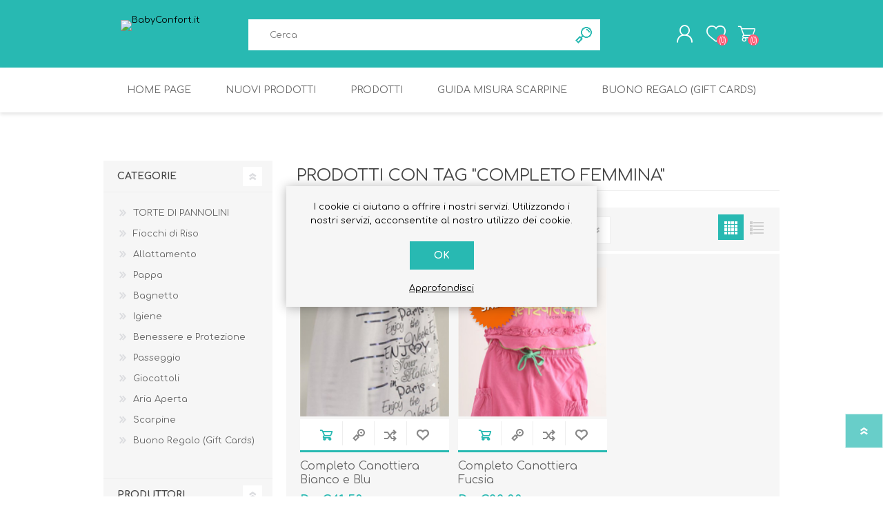

--- FILE ---
content_type: text/html; charset=utf-8
request_url: https://www.babyconfort.it/completo-femmina
body_size: 12674
content:
<!DOCTYPE html><html lang=it class=html-product-tag-page><head><title>BabyConfort - vendita prodotti Chicco e Nero Giardini. Prodotti con tag &quot;completo femmina&quot;</title><meta charset=UTF-8><meta name=description content="Vendita online di prodotti Chicco per la prima infanzia, Torte di Pannolini personalizzabili, scarpine Chicco e Nero Giardini, direttamente a casa tua"><meta name=keywords content="chicco,nero giardini,nero giardini junior,idee regalo,nascita,pappa,biberon,giocattoli chicco,passeggini,seggiolini,seggiolini auto,torte di pannolini"><meta name=generator content=nopCommerce><meta name=viewport content="width=device-width, initial-scale=1"><link href=/Themes/Prisma/Content/css/styles.css rel=stylesheet><link href=/Themes/Prisma/Content/css/mobile.css rel=stylesheet><link href=/Themes/Prisma/Content/css/480.css rel=stylesheet><link href=/Themes/Prisma/Content/css/768.css rel=stylesheet><link href=/Themes/Prisma/Content/css/1024.css rel=stylesheet><link href=/Themes/Prisma/Content/css/1280.css rel=stylesheet><link href=/Plugins/SevenSpikes.Core/Styles/perfect-scrollbar.min.css rel=stylesheet><link href=/Plugins/SevenSpikes.Nop.Plugins.InstantSearch/Themes/Prisma/Content/InstantSearch.css rel=stylesheet><link href=/Plugins/SevenSpikes.Nop.Plugins.MegaMenu/Themes/Prisma/Content/MegaMenu.css rel=stylesheet><link href=/Plugins/SevenSpikes.Nop.Plugins.AjaxCart/Themes/Prisma/Content/ajaxCart.css rel=stylesheet><link href=/Plugins/SevenSpikes.Nop.Plugins.ProductRibbons/Styles/Ribbons.common.css rel=stylesheet><link href=/Plugins/SevenSpikes.Nop.Plugins.ProductRibbons/Themes/Prisma/Content/Ribbons.css rel=stylesheet><link href=/Plugins/SevenSpikes.Nop.Plugins.QuickView/Themes/Prisma/Content/QuickView.css rel=stylesheet><link href=/lib/fineuploader/fine-uploader.min.css rel=stylesheet><link href="/Themes/Prisma/Content/css/theme.custom-1.css?v=42" rel=stylesheet><link href="https://fonts.googleapis.com/css?family=Comfortaa:400,700|Fira+Sans:400,700|Open+Sans:400,700|Playfair+Display:400,700&amp;subset=cyrillic,cyrillic-ext,greek,greek-ext,latin-ext&amp;display=swap" rel=stylesheet><body class="products-by-tag-page-body font-comfortaa item-type-1"><div class=ajax-loading-block-window style=display:none></div><div id=dialog-notifications-success title=Notifica style=display:none></div><div id=dialog-notifications-error title=Errore style=display:none></div><div id=dialog-notifications-warning title=Avviso style=display:none></div><div id=bar-notification class=bar-notification-container data-close=Chiudi></div><!--[if lte IE 7]><div style=clear:both;height:59px;text-align:center;position:relative><a href=http://www.microsoft.com/windows/internet-explorer/default.aspx target=_blank> <img src=/Themes/Prisma/Content/img/ie_warning.jpg height=42 width=820 alt="You are using an outdated browser. For a faster, safer browsing experience, upgrade for free today."> </a></div><![endif]--><div class=master-wrapper-page><div class=master-header-wrapper-parent><div class=master-header-wrapper><div class=header-wrapper><div class=header><div class=header-logo><a href="/" class=logo> <img alt=BabyConfort.it src=https://babyconfort.it.173-248-172-98.serv18.temphostspace.com/images/thumbs/0004762_logo_macchia_home350.png></a></div><div class=header-links-wrapper><div class=header-selectors-wrapper></div><div class=header-links><ul><li><a href="/register?returnUrl=%2Fcompleto-femmina" class=ico-register>Registrati</a><li><a href="/login?returnUrl=%2Fcompleto-femmina" class=ico-login>Accesso</a><li><a href=/wishlist class=ico-wishlist> <span class=wishlist-label>Lista dei desideri</span> <span class=wishlist-qty>(0)</span> </a><li id=topcartlink><a href=/cart class=ico-cart> <span class=cart-label>Carrello</span> <span class=cart-qty>(0)</span> </a></ul></div><div id=flyout-cart class=flyout-cart data-removeitemfromcarturl=/PrismaTheme/RemoveItemFromCart data-flyoutcarturl=/PrismaTheme/FlyoutShoppingCart><span class=cart-qty>(0)</span><div class=mini-shopping-cart><div class=count>Non ci sono articoli nel tuo carrello</div></div></div></div><div class="search-box store-search-box"><form method=get id=small-search-box-form action=/search><input type=text class=search-box-text id=small-searchterms autocomplete=off name=q placeholder=Cerca aria-label=Cerca> <input type=hidden class=instantSearchResourceElement data-highlightfirstfoundelement=true data-minkeywordlength=3 data-defaultproductsortoption=0 data-instantsearchurl=/instantSearchFor data-searchpageurl=/search data-searchinproductdescriptions=true data-numberofvisibleproducts=5> <input type=submit class="button-1 search-box-button" value=Cerca></form></div></div><div class=responsive-nav-wrapper-parent><div class=responsive-nav-wrapper><div class=menu-title><span>Menu</span></div><div class=search-wrap><span>Cerca</span></div><div class=personal-button id=header-links-opener><span>Personal menu</span></div><div class=wishlist-button><a href=/wishlist class=ico-wishlist> <span class=wishlist-label>Lista dei desideri</span> <span class=wishlist-qty>(0)</span> </a></div><div class=shopping-cart-link><a href=/cart>Carrello</a> <span class=cart-qty>(0)</span></div></div></div></div></div><div class=overlayOffCanvas></div><div class=header-menu><div class=navigation-wrapper><div class=close-menu><span>Close</span></div></div><ul class=mega-menu data-isrtlenabled=false data-enableclickfordropdown=false><li><a href="/" title="Home Page"><span> Home Page</span></a><li><a href=/newproducts title="Nuovi Prodotti"><span> Nuovi Prodotti</span></a><li class="has-sublist with-dropdown-in-grid"><span class="with-subcategories single-item-categories labelfornextplusbutton">Prodotti</span><div class="dropdown categories fullWidth boxes-6"><div class=row-wrapper><div class=row><div class=box><div class=picture-title-wrap><div class=title><a href=/torte-di-pannolini title="TORTE DI PANNOLINI"><span>TORTE DI PANNOLINI</span></a></div><div class=picture><a href=/torte-di-pannolini title="Visualizza i prodotti della categoria TORTE DI PANNOLINI"> <img class=lazy alt="Immagine per la categoria TORTE DI PANNOLINI" src="[data-uri]" data-original=https://www.babyconfort.it/images/thumbs/0004024_torte-di-pannolini_290.jpeg> </a></div></div></div><div class=box><div class=picture-title-wrap><div class=title><a href=/fiocchi-di-riso title="Fiocchi di Riso"><span>Fiocchi di Riso</span></a></div><div class=picture><a href=/fiocchi-di-riso title="Visualizza i prodotti della categoria Fiocchi di Riso"> <img class=lazy alt="Immagine per la categoria Fiocchi di Riso" src="[data-uri]" data-original=https://www.babyconfort.it/images/thumbs/0004025_fiocchi-di-riso_290.jpeg> </a></div></div></div><div class=box><div class=picture-title-wrap><div class=title><a href=/allattamento-pappa title=Allattamento><span>Allattamento</span></a></div><div class=picture><a href=/allattamento-pappa title="Visualizza i prodotti della categoria Allattamento"> <img class=lazy alt="Immagine per la categoria Allattamento" src="[data-uri]" data-original=https://www.babyconfort.it/images/thumbs/0004026_allattamento_290.jpeg> </a></div></div><ul class=subcategories><li class=subcategory-item><a href=/biberon-tettarelle-sterilizzatori title="Biberon, Tettarelle, Sterilizzatori"><span>Biberon, Tettarelle, Sterilizzatori</span></a><li class=subcategory-item><a href=/tiralatte-scaldabiberon title="Tiralatte, Scaldabiberon"><span>Tiralatte, Scaldabiberon</span></a><li class=subcategory-item><a href=/succhietti-e-accessori title="Succhietti e Accessori"><span>Succhietti e Accessori</span></a><li class=subcategory-item><a href=/accessori-allattamento title=Accessori><span>Accessori</span></a></ul></div><div class=box><div class=picture-title-wrap><div class=title><a href=/pappa-2 title=Pappa><span>Pappa</span></a></div><div class=picture><a href=/pappa-2 title="Visualizza i prodotti della categoria Pappa"> <img class=lazy alt="Immagine per la categoria Pappa" src="[data-uri]" data-original=https://www.babyconfort.it/images/thumbs/0004031_pappa_290.jpeg> </a></div></div><ul class=subcategories><li class=subcategory-item><a href=/piatti-posate-bavaglini title="Piatti, Posate, Bavaglini"><span>Piatti, Posate, Bavaglini</span></a><li class=subcategory-item><a href=/tazze-thermos-contenitori title="Tazze, Thermos, Contenitori"><span>Tazze, Thermos, Contenitori</span></a><li class=subcategory-item><a href=/seggioloni-rialzi-sedia title="Seggioloni, Rialzi Sedia"><span>Seggioloni, Rialzi Sedia</span></a></ul></div><div class=box><div class=picture-title-wrap><div class=title><a href=/bagnetto title=Bagnetto><span>Bagnetto</span></a></div><div class=picture><a href=/bagnetto title="Visualizza i prodotti della categoria Bagnetto"> <img class=lazy alt="Immagine per la categoria Bagnetto" src="[data-uri]" data-original=https://www.babyconfort.it/images/thumbs/0003301_bagnetto_290.png> </a></div></div><ul class=subcategories><li class=subcategory-item><a href=/cura-del-corpo title="Cura del Corpo"><span>Cura del Corpo</span></a><li class=subcategory-item><a href=/accessori-4 title=Accessori><span>Accessori</span></a></ul></div><div class=box><div class=picture-title-wrap><div class=title><a href=/igiene-2 title=Igiene><span>Igiene</span></a></div><div class=picture><a href=/igiene-2 title="Visualizza i prodotti della categoria Igiene"> <img class=lazy alt="Immagine per la categoria Igiene" src="[data-uri]" data-original=https://www.babyconfort.it/images/thumbs/0004043_igiene_290.jpeg> </a></div></div><ul class=subcategories><li class=subcategory-item><a href=/igiene-del-bambino title="Igiene del Bambino"><span>Igiene del Bambino</span></a><li class=subcategory-item><a href=/cambio-del-pannolino title="Cambio del Pannolino"><span>Cambio del Pannolino</span></a><li class=subcategory-item><a href=/igiene-orale title="Igiene Orale"><span>Igiene Orale</span></a></ul></div></div><div class=row><div class=box><div class=picture-title-wrap><div class=title><a href=/benessere-e-protezione title="Benessere e Protezione"><span>Benessere e Protezione</span></a></div><div class=picture><a href=/benessere-e-protezione title="Visualizza i prodotti della categoria Benessere e Protezione"> <img class=lazy alt="Immagine per la categoria Benessere e Protezione" src="[data-uri]" data-original=https://www.babyconfort.it/images/thumbs/0004036_benessere-e-protezione_290.jpeg> </a></div></div><ul class=subcategories><li class=subcategory-item><a href=/aerosol-umidificatori-babymonitor title="Aerosol, Umidificatori, Babymonitor"><span>Aerosol, Umidificatori, Babymonitor</span></a><li class=subcategory-item><a href=/sicurezza-in-casa-e-fuori title="Sicurezza in Casa e Fuori"><span>Sicurezza in Casa e Fuori</span></a></ul></div><div class=box><div class=picture-title-wrap><div class=title><a href=/passeggio title=Passeggio><span>Passeggio</span></a></div><div class=picture><a href=/passeggio title="Visualizza i prodotti della categoria Passeggio"> <img class=lazy alt="Immagine per la categoria Passeggio" src="[data-uri]" data-original=https://www.babyconfort.it/images/thumbs/0004039_passeggio_290.jpeg> </a></div></div><ul class=subcategories><li class=subcategory-item><a href=/borse-e-zaini title="Borse e Zaini"><span>Borse e Zaini</span></a><li class=subcategory-item><a href=/passeggini-seggiolini-lettini title="Passeggini, Seggiolini, Lettini"><span>Passeggini, Seggiolini, Lettini</span></a><li class=subcategory-item><a href=/accessori title=Accessori><span>Accessori</span></a></ul></div><div class=box><div class=picture-title-wrap><div class=title><a href=/giocattoli title=Giocattoli><span>Giocattoli</span></a></div><div class=picture><a href=/giocattoli title="Visualizza i prodotti della categoria Giocattoli"> <img class=lazy alt="Immagine per la categoria Giocattoli" src="[data-uri]" data-original=https://www.babyconfort.it/images/thumbs/0004044_giocattoli_290.jpeg> </a></div></div></div><div class=box><div class=picture-title-wrap><div class=title><a href=/aria-aperta title="Aria Aperta"><span>Aria Aperta</span></a></div><div class=picture><a href=/aria-aperta title="Visualizza i prodotti della categoria Aria Aperta"> <img class=lazy alt="Immagine per la categoria Aria Aperta" src="[data-uri]" data-original=https://www.babyconfort.it/images/thumbs/0003297_aria-aperta_290.jpeg> </a></div></div><ul class=subcategories><li class=subcategory-item><a href=/occhiali-da-sole title="Occhiali da sole"><span>Occhiali da sole</span></a><li class=subcategory-item><a href=/costumi-da-bagno title="Costumi da Bagno"><span>Costumi da Bagno</span></a><li class=subcategory-item><a href=/creme-solari title="Creme Solari"><span>Creme Solari</span></a><li class=subcategory-item><a href=/antizanzare title=Antizanzare><span>Antizanzare</span></a></ul></div><div class=box><div class=picture-title-wrap><div class=title><a href=/scarpine title=Scarpine><span>Scarpine</span></a></div><div class=picture><a href=/scarpine title="Visualizza i prodotti della categoria Scarpine"> <img class=lazy alt="Immagine per la categoria Scarpine" src="[data-uri]" data-original=https://www.babyconfort.it/images/thumbs/0004046_scarpine_290.jpeg> </a></div></div><ul class=subcategories><li class=subcategory-item><a href=/primavera-estate-2 title="Primavera - Estate"><span>Primavera - Estate</span></a><li class=subcategory-item><a href=/autunno-inverno-2 title="Autunno - Inverno"><span>Autunno - Inverno</span></a></ul></div><div class=empty-box></div></div></div></div><li><a href=http://www.babyconfort.it/guidamisure title="Guida Misura Scarpine"><span> Guida Misura Scarpine</span></a><li><a href=/buono-regalo-gift-cards title="Buono Regalo (Gift Cards)"><span> Buono Regalo (Gift Cards)</span></a></ul><div class=menu-title><span>Menu</span></div><ul class=mega-menu-responsive><li><a href="/" title="Home Page"><span> Home Page</span></a><li><a href=/newproducts title="Nuovi Prodotti"><span> Nuovi Prodotti</span></a><li class=has-sublist><span class="with-subcategories single-item-categories labelfornextplusbutton">Prodotti</span><div class=plus-button></div><div class=sublist-wrap><div class=navigation-wrapper><div class=close-menu><span>Close</span></div><div class=back-button><span>Back</span></div></div><ul class=sublist><li><a class=lastLevelCategory href=/torte-di-pannolini title="TORTE DI PANNOLINI"><span>TORTE DI PANNOLINI</span></a><li><a class=lastLevelCategory href=/fiocchi-di-riso title="Fiocchi di Riso"><span>Fiocchi di Riso</span></a><li class=has-sublist><a href=/allattamento-pappa title=Allattamento class=with-subcategories><span>Allattamento</span></a><div class=plus-button></div><div class=sublist-wrap><div class=navigation-wrapper><div class=close-menu><span>Close</span></div><div class=back-button><span>Back</span></div></div><ul class=sublist><li><a class=lastLevelCategory href=/biberon-tettarelle-sterilizzatori title="Biberon, Tettarelle, Sterilizzatori"><span>Biberon, Tettarelle, Sterilizzatori</span></a><li><a class=lastLevelCategory href=/tiralatte-scaldabiberon title="Tiralatte, Scaldabiberon"><span>Tiralatte, Scaldabiberon</span></a><li><a class=lastLevelCategory href=/succhietti-e-accessori title="Succhietti e Accessori"><span>Succhietti e Accessori</span></a><li><a class=lastLevelCategory href=/accessori-allattamento title=Accessori><span>Accessori</span></a></ul></div><li class=has-sublist><a href=/pappa-2 title=Pappa class=with-subcategories><span>Pappa</span></a><div class=plus-button></div><div class=sublist-wrap><div class=navigation-wrapper><div class=close-menu><span>Close</span></div><div class=back-button><span>Back</span></div></div><ul class=sublist><li><a class=lastLevelCategory href=/piatti-posate-bavaglini title="Piatti, Posate, Bavaglini"><span>Piatti, Posate, Bavaglini</span></a><li><a class=lastLevelCategory href=/tazze-thermos-contenitori title="Tazze, Thermos, Contenitori"><span>Tazze, Thermos, Contenitori</span></a><li><a class=lastLevelCategory href=/seggioloni-rialzi-sedia title="Seggioloni, Rialzi Sedia"><span>Seggioloni, Rialzi Sedia</span></a></ul></div><li class=has-sublist><a href=/bagnetto title=Bagnetto class=with-subcategories><span>Bagnetto</span></a><div class=plus-button></div><div class=sublist-wrap><div class=navigation-wrapper><div class=close-menu><span>Close</span></div><div class=back-button><span>Back</span></div></div><ul class=sublist><li><a class=lastLevelCategory href=/cura-del-corpo title="Cura del Corpo"><span>Cura del Corpo</span></a><li><a class=lastLevelCategory href=/accessori-4 title=Accessori><span>Accessori</span></a></ul></div><li class=has-sublist><a href=/igiene-2 title=Igiene class=with-subcategories><span>Igiene</span></a><div class=plus-button></div><div class=sublist-wrap><div class=navigation-wrapper><div class=close-menu><span>Close</span></div><div class=back-button><span>Back</span></div></div><ul class=sublist><li><a class=lastLevelCategory href=/igiene-del-bambino title="Igiene del Bambino"><span>Igiene del Bambino</span></a><li><a class=lastLevelCategory href=/cambio-del-pannolino title="Cambio del Pannolino"><span>Cambio del Pannolino</span></a><li><a class=lastLevelCategory href=/igiene-orale title="Igiene Orale"><span>Igiene Orale</span></a></ul></div><li class=has-sublist><a href=/benessere-e-protezione title="Benessere e Protezione" class=with-subcategories><span>Benessere e Protezione</span></a><div class=plus-button></div><div class=sublist-wrap><div class=navigation-wrapper><div class=close-menu><span>Close</span></div><div class=back-button><span>Back</span></div></div><ul class=sublist><li><a class=lastLevelCategory href=/aerosol-umidificatori-babymonitor title="Aerosol, Umidificatori, Babymonitor"><span>Aerosol, Umidificatori, Babymonitor</span></a><li><a class=lastLevelCategory href=/sicurezza-in-casa-e-fuori title="Sicurezza in Casa e Fuori"><span>Sicurezza in Casa e Fuori</span></a></ul></div><li class=has-sublist><a href=/passeggio title=Passeggio class=with-subcategories><span>Passeggio</span></a><div class=plus-button></div><div class=sublist-wrap><div class=navigation-wrapper><div class=close-menu><span>Close</span></div><div class=back-button><span>Back</span></div></div><ul class=sublist><li><a class=lastLevelCategory href=/borse-e-zaini title="Borse e Zaini"><span>Borse e Zaini</span></a><li><a class=lastLevelCategory href=/passeggini-seggiolini-lettini title="Passeggini, Seggiolini, Lettini"><span>Passeggini, Seggiolini, Lettini</span></a><li><a class=lastLevelCategory href=/accessori title=Accessori><span>Accessori</span></a></ul></div><li><a class=lastLevelCategory href=/giocattoli title=Giocattoli><span>Giocattoli</span></a><li class=has-sublist><a href=/aria-aperta title="Aria Aperta" class=with-subcategories><span>Aria Aperta</span></a><div class=plus-button></div><div class=sublist-wrap><div class=navigation-wrapper><div class=close-menu><span>Close</span></div><div class=back-button><span>Back</span></div></div><ul class=sublist><li><a class=lastLevelCategory href=/occhiali-da-sole title="Occhiali da sole"><span>Occhiali da sole</span></a><li><a class=lastLevelCategory href=/costumi-da-bagno title="Costumi da Bagno"><span>Costumi da Bagno</span></a><li><a class=lastLevelCategory href=/creme-solari title="Creme Solari"><span>Creme Solari</span></a><li><a class=lastLevelCategory href=/antizanzare title=Antizanzare><span>Antizanzare</span></a></ul></div><li class=has-sublist><a href=/scarpine title=Scarpine class=with-subcategories><span>Scarpine</span></a><div class=plus-button></div><div class=sublist-wrap><div class=navigation-wrapper><div class=close-menu><span>Close</span></div><div class=back-button><span>Back</span></div></div><ul class=sublist><li class=has-sublist><a href=/primavera-estate-2 title="Primavera - Estate" class=with-subcategories><span>Primavera - Estate</span></a><div class=plus-button></div><div class=sublist-wrap><div class=navigation-wrapper><div class=close-menu><span>Close</span></div><div class=back-button><span>Back</span></div></div><ul class=sublist><li><a class=lastLevelCategory href=/nero-giardini-3 title="NERO GIARDINI"><span>NERO GIARDINI</span></a></ul></div><li class=has-sublist><a href=/autunno-inverno-2 title="Autunno - Inverno" class=with-subcategories><span>Autunno - Inverno</span></a><div class=plus-button></div><div class=sublist-wrap><div class=navigation-wrapper><div class=close-menu><span>Close</span></div><div class=back-button><span>Back</span></div></div><ul class=sublist><li><a class=lastLevelCategory href=/nero-giardini-2 title="NERO GIARDINI"><span>NERO GIARDINI</span></a></ul></div></ul></div></ul></div><li><a href=http://www.babyconfort.it/guidamisure title="Guida Misura Scarpine"><span> Guida Misura Scarpine</span></a><li><a href=/buono-regalo-gift-cards title="Buono Regalo (Gift Cards)"><span> Buono Regalo (Gift Cards)</span></a></ul></div></div><div class=master-wrapper-content><div class=ajaxCartInfo data-getajaxcartbuttonurl=/NopAjaxCart/GetAjaxCartButtonsAjax data-productpageaddtocartbuttonselector=.add-to-cart-button data-productboxaddtocartbuttonselector=.product-box-add-to-cart-button data-productboxproductitemelementselector=.product-item data-usenopnotification=False data-nopnotificationresource="Il prodotto è stato aggiunto al &lt;a href=&#34;/cart&#34;>carrello&lt;/a>" data-enableonproductpage=True data-enableoncatalogpages=True data-minishoppingcartquatityformattingresource=({0}) data-miniwishlistquatityformattingresource=({0}) data-addtowishlistbuttonselector=.add-to-wishlist-button></div><input id=addProductVariantToCartUrl name=addProductVariantToCartUrl type=hidden value=/AddProductFromProductDetailsPageToCartAjax> <input id=addProductToCartUrl name=addProductToCartUrl type=hidden value=/AddProductToCartAjax> <input id=miniShoppingCartUrl name=miniShoppingCartUrl type=hidden value=/MiniShoppingCart> <input id=flyoutShoppingCartUrl name=flyoutShoppingCartUrl type=hidden value=/NopAjaxCartFlyoutShoppingCart> <input id=checkProductAttributesUrl name=checkProductAttributesUrl type=hidden value=/CheckIfProductOrItsAssociatedProductsHasAttributes> <input id=getMiniProductDetailsViewUrl name=getMiniProductDetailsViewUrl type=hidden value=/GetMiniProductDetailsView> <input id=flyoutShoppingCartPanelSelector name=flyoutShoppingCartPanelSelector type=hidden value=#flyout-cart> <input id=shoppingCartMenuLinkSelector name=shoppingCartMenuLinkSelector type=hidden value=.cart-qty> <input id=wishlistMenuLinkSelector name=wishlistMenuLinkSelector type=hidden value=span.wishlist-qty><div id=product-ribbon-info data-productid=0 data-productboxselector=".product-item, .item-holder" data-productboxpicturecontainerselector=".picture, .item-picture" data-productpagepicturesparentcontainerselector=.product-essential data-productpagebugpicturecontainerselector=.picture data-retrieveproductribbonsurl=/RetrieveProductRibbons></div><div class=quickViewData data-productselector=.product-item data-productselectorchild=".buttons-wrapper .buttons" data-retrievequickviewurl=/quickviewdata data-quickviewbuttontext="Quick View" data-quickviewbuttontitle="Quick View" data-isquickviewpopupdraggable=True data-enablequickviewpopupoverlay=True data-accordionpanelsheightstyle=content data-getquickviewbuttonroute=/getquickviewbutton></div><div class=master-column-wrapper><div class="center-2 four-per-row"><div class="page product-tag-page"><div class=page-title><h1>Prodotti con tag &quot;completo femmina&quot;</h1></div><div class=page-body><div class=product-selectors><div class=product-viewmode><span>Vedi come</span> <a class="viewmode-icon grid selected" href="https://www.babyconfort.it/completo-femmina?viewmode=grid" title=Griglia>Griglia</a> <a class="viewmode-icon list" href="https://www.babyconfort.it/completo-femmina?viewmode=list" title=Elenco>Elenco</a></div><div class=product-sorting><span>Ordina per</span> <select aria-label="Seleziona l'ordine dei prodotti" id=products-orderby name=products-orderby onchange=setLocation(this.value)><option selected value="https://www.babyconfort.it/completo-femmina?orderby=15">Creato il<option value="https://www.babyconfort.it/completo-femmina?orderby=0">Posizione<option value="https://www.babyconfort.it/completo-femmina?orderby=5">Nome: dalla A alla Z<option value="https://www.babyconfort.it/completo-femmina?orderby=6">Nome: dalla Z alla A<option value="https://www.babyconfort.it/completo-femmina?orderby=10">Prezzo: crescente<option value="https://www.babyconfort.it/completo-femmina?orderby=11">Prezzo: decrescente</select></div><div class=product-page-size><span>Visualizza</span> <select aria-label="Seleziona il numero di prodotti per pagina" id=products-pagesize name=products-pagesize onchange=setLocation(this.value)><option value="https://www.babyconfort.it/completo-femmina?pagesize=4">4<option selected value="https://www.babyconfort.it/completo-femmina?pagesize=8">8<option value="https://www.babyconfort.it/completo-femmina?pagesize=12">12</select> <span>per pagina</span></div></div><div class=product-grid><div class=item-grid><div class=item-box><div class=product-item data-productid=827><div class=picture><a href=/completo-canottiera-bianco-e-blu title="Visualizza i dettagli per Completo Canottiera Bianco e Blu"> <img src="[data-uri]" data-lazyloadsrc=https://www.babyconfort.it/images/thumbs/0001253_completo-canottiera-bianco-e-blu_360.jpg alt="Immagine di Completo Canottiera Bianco e Blu" title="Visualizza i dettagli per Completo Canottiera Bianco e Blu" class=picture-img> </a></div><div class=details><h2 class=product-title><a href=/completo-canottiera-bianco-e-blu>Completo Canottiera Bianco e Blu</a></h2><div class=description>Completo Canottiera Bianco e Blu di Dodipetto.</div><div class=add-info><div class=prices><span class="price actual-price">Da &#x20AC;41,50</span></div><div class=buttons-wrapper><button type=button class="button-2 product-box-add-to-cart-button" onclick="return AjaxCart.addproducttocart_catalog(&#34;/addproducttocart/catalog/827/1/1&#34;),!1">Acquista</button><div class=buttons><button type=button value=Confronta class="button-2 add-to-compare-list-button" onclick="return AjaxCart.addproducttocomparelist(&#34;/compareproducts/add/827&#34;),!1">Confronta</button> <button type=button value="Aggiungi alla lista dei desideri" class="button-2 add-to-wishlist-button" onclick="return AjaxCart.addproducttocart_catalog(&#34;/addproducttocart/catalog/827/2/1&#34;),!1">Aggiungi alla lista dei desideri</button></div></div></div><div class=attribute-squares-wrapper></div></div></div></div><div class=item-box><div class=product-item data-productid=578><div class=picture><a href=/completo-canottiera-fucsia title="Visualizza i dettagli per Completo Canottiera Fucsia"> <img src="[data-uri]" data-lazyloadsrc=https://www.babyconfort.it/images/thumbs/0000847_completo-canottiera-fucsia_360.jpg alt="Immagine di Completo Canottiera Fucsia" title="Visualizza i dettagli per Completo Canottiera Fucsia" class=picture-img> </a></div><div class=details><h2 class=product-title><a href=/completo-canottiera-fucsia>Completo Canottiera Fucsia</a></h2><div class=description>Completo Canottiera Fucsia di Magnolia. PREZZO DI LISTINO € 32.20, ORA SCONTATO DEL 31.68%.</div><div class=add-info><div class=prices><span class="price actual-price">Da &#x20AC;22,00</span></div><div class=buttons-wrapper><button type=button class="button-2 product-box-add-to-cart-button" onclick="return AjaxCart.addproducttocart_catalog(&#34;/addproducttocart/catalog/578/1/1&#34;),!1">Acquista</button><div class=buttons><button type=button value=Confronta class="button-2 add-to-compare-list-button" onclick="return AjaxCart.addproducttocomparelist(&#34;/compareproducts/add/578&#34;),!1">Confronta</button> <button type=button value="Aggiungi alla lista dei desideri" class="button-2 add-to-wishlist-button" onclick="return AjaxCart.addproducttocart_catalog(&#34;/addproducttocart/catalog/578/2/1&#34;),!1">Aggiungi alla lista dei desideri</button></div></div></div><div class=attribute-squares-wrapper></div></div></div></div></div></div></div></div></div><div class=side-2><div class="block block-category-navigation"><div class=title><strong>Categorie</strong></div><div class=listbox><ul class=list><li class=inactive><a href=/torte-di-pannolini>TORTE DI PANNOLINI </a><li class=inactive><a href=/fiocchi-di-riso>Fiocchi di Riso </a><li class=inactive><a href=/allattamento-pappa>Allattamento </a><li class=inactive><a href=/pappa-2>Pappa </a><li class=inactive><a href=/bagnetto>Bagnetto </a><li class=inactive><a href=/igiene-2>Igiene </a><li class=inactive><a href=/benessere-e-protezione>Benessere e Protezione </a><li class=inactive><a href=/passeggio>Passeggio </a><li class=inactive><a href=/giocattoli>Giocattoli </a><li class=inactive><a href=/aria-aperta>Aria Aperta </a><li class=inactive><a href=/scarpine>Scarpine </a><li class=inactive><a href=/buono-regalo-gift-cards>Buono Regalo (Gift Cards) </a></ul></div></div><div class="block block-manufacturer-navigation"><div class=title><strong>Produttori</strong></div><div class=listbox><ul class=list><li class=inactive><a href=/nero-giardini>NERO GIARDINI</a><li class=inactive><a href=/fiocchi-di-riso-2>Fiocchi di Riso</a><li class=inactive><a href=/chicco>Chicco</a><li class=inactive><a href=/andy-helen>Andy &amp; Helen</a></ul><div class=view-all><a href=/manufacturer/all>Visualizza tutti</a></div></div></div><div class="block block-popular-tags"><div class=title><strong>I tag più popolari</strong></div><div class=listbox><div class=tags><ul><li><a href=/abbigliamento-bambina style=font-size:150%>abbigliamento bambina</a><li><a href=/abbigliamento-bambino style=font-size:150%>abbigliamento bambino</a><li><a href=/antizanzara style=font-size:90%>antizanzara</a><li><a href=/babbucce style=font-size:85%>babbucce</a><li><a href=/bikini style=font-size:90%>bikini</a><li><a href=/blocca style=font-size:85%>blocca</a><li><a href=/boxer style=font-size:90%>boxer</a><li><a href=/bretelle style=font-size:90%>bretelle</a><li><a href=/clip style=font-size:90%>clip</a><li><a href=/fasciatoio style=font-size:85%>fasciatoio</a><li><a href=/occhiali-femmina style=font-size:90%>occhiali femmina</a><li><a href=/occhiali-maschio style=font-size:90%>occhiali maschio</a><li><a href=/scarpina-bambina style=font-size:90%>scarpina bambina</a><li><a href=/scarpina-bambino style=font-size:90%>scarpina bambino</a><li><a href=/slip-bimba style=font-size:90%>slip bimba</a></ul></div><div class=view-all><a href=/producttag/all>Visualizza tutti</a></div></div></div></div></div></div><div class=footer><div class="footer-upper baby-pattern"><div class=newsletter><div class=title><strong>Ricevi la newsletter</strong></div><div class=newsletter-subscribe id=newsletter-subscribe-block><div class=newsletter-email><input id=newsletter-email class=newsletter-subscribe-text placeholder="Inserisci la tua e-mail qui" aria-label=Iscriviti type=email name=NewsletterEmail> <input type=button value=Invia id=newsletter-subscribe-button class="button-1 newsletter-subscribe-button"><div class=options><span class=subscribe> <input id=newsletter_subscribe type=radio value=newsletter_subscribe name=newsletter_block checked> <label for=newsletter_subscribe>Sottoscrivi</label> </span> <span class=unsubscribe> <input id=newsletter_unsubscribe type=radio value=newsletter_unsubscribe name=newsletter_block> <label for=newsletter_unsubscribe>Annulla la sottoscrizione</label> </span></div></div><div class=newsletter-validation><span id=subscribe-loading-progress style=display:none class=please-wait>Attendere…</span> <span class=field-validation-valid data-valmsg-for=NewsletterEmail data-valmsg-replace=true></span></div></div><div class=newsletter-result id=newsletter-result-block></div></div></div><div class=footer-middle><div class=footer-block><div class=title><strong>Informazioni</strong></div><ul class=list><li><a href=/sitemap>Mappa del sito</a><li><a href=/aboutus>Chi Siamo</a><li><a href=/conditionsofuse>Condizioni di Vendita</a><li><a href=/privacyinfo>Privacy Policy</a><li><a href=/shippinginfo>Spedizione e Pagamento</a><li><a href=/contactus>Contatti</a></ul></div><div class=footer-block><div class=title><strong>Profilo</strong></div><ul class=list><li><a href=/customer/info>Dettagli cliente</a><li><a href=/customer/addresses>Indirizzi</a><li><a href=/order/history>Ordini del cliente</a><li><a href=/cart>Carrello</a><li><a href=/wishlist>Lista dei desideri</a></ul></div><div class=footer-block><div class=title><strong>Servizio Clienti</strong></div><ul class=list><li><a href=/search>Cerca</a><li><a href=/news>Notizie</a><li><a href=/recentlyviewedproducts>Ultimi prodotti visti</a><li><a href=/compareproducts>Confronta i prodotti</a><li><a href=/newproducts>I nuovi prodotti</a></ul></div><div><div class=title><strong>Contatti</strong></div><ul class=list><li><ul class=social-sharing><li><a class=rss href=/news/rss/6 aria-label=RSS></a></ul><li class=address><span>Via San Rocco 2, 26010 Offanengo CR Italia</span><li class=phone><span>0373 789 411 - PIVA IT00830430195 - CF GLDLGN63C53G004T - REA CR-115245 - Mail: info©babyconfort.it</span></ul></div></div><div class=footer-lower><div class=footer-lower-wrapper><div class=footer-disclaimer>Copyright &copy; 2026 BabyConfort.it. Tutti i diritti riservati</div><div class=footer-designed-by>Designed by <a href="https://www.nop-templates.com/" target=_blank>Nop-Templates.com</a></div></div></div></div><div class=filter-options><div class=filters-button><span>Filters</span></div><div class=product-sorting-mobile>Sort</div><div class=product-display-mobile>display</div></div></div><div id=eu-cookie-bar-notification class=eu-cookie-bar-notification><div class=content><div class=text>I cookie ci aiutano a offrire i nostri servizi. Utilizzando i nostri servizi, acconsentite al nostro utilizzo dei cookie.</div><div class=buttons-more><button type=button class="ok-button button-1" id=eu-cookie-ok>OK</button> <a class=learn-more href=/privacyinfo>Approfondisci</a></div></div></div><script src=/lib/jquery/jquery-3.4.1.min.js></script><script src=/lib/jquery-validate/jquery.validate-v1.19.1/jquery.validate.min.js></script><script src=/lib/jquery-validate/jquery.validate.unobtrusive-v3.2.11/jquery.validate.unobtrusive.min.js></script><script src=/lib/jquery-ui/jquery-ui-1.12.1.custom/jquery-ui.min.js></script><script src=/lib/jquery-migrate/jquery-migrate-3.1.0.min.js></script><script src=/Plugins/SevenSpikes.Core/Scripts/iOS-12-array-reverse-fix.min.js></script><script src=/js/public.common.js></script><script src=/js/public.ajaxcart.js></script><script src=/js/public.countryselect.js></script><script src=/lib/kendo/2020.1.406/js/kendo.core.min.js></script><script src=/lib/kendo/2020.1.406/js/kendo.userevents.min.js></script><script src=/lib/kendo/2020.1.406/js/kendo.draganddrop.min.js></script><script src=/lib/kendo/2020.1.406/js/kendo.popup.min.js></script><script src=/lib/kendo/2020.1.406/js/kendo.window.min.js></script><script src=/Plugins/SevenSpikes.Nop.Plugins.InstantSearch/Scripts/InstantSearch.min.js></script><script src=/lib/kendo/2020.1.406/js/kendo.data.min.js></script><script src=/lib/kendo/2020.1.406/js/kendo.list.min.js></script><script src=/lib/kendo/2020.1.406/js/kendo.autocomplete.min.js></script><script src=/Plugins/SevenSpikes.Core/Scripts/perfect-scrollbar.min.js></script><script src=/Plugins/SevenSpikes.Core/Scripts/sevenspikes.core.min.js></script><script src=/Plugins/SevenSpikes.Nop.Plugins.MegaMenu/Scripts/MegaMenu.min.js></script><script src=/Plugins/SevenSpikes.Core/Scripts/jquery.json-2.4.min.js></script><script src=/Plugins/SevenSpikes.Nop.Plugins.AjaxCart/Scripts/AjaxCart.min.js></script><script src=/Plugins/SevenSpikes.Nop.Plugins.ProductRibbons/Scripts/ProductRibbons.min.js></script><script src=/lib/fineuploader/jquery.fine-uploader.min.js></script><script src=/Plugins/SevenSpikes.Nop.Plugins.QuickView/Scripts/QuickView.min.js></script><script src=/Plugins/SevenSpikes.Core/Scripts/cloudzoom.core.min.js></script><script src=/Plugins/SevenSpikes.Core/Scripts/footable.min.js></script><script src=/Plugins/SevenSpikes.Core/Scripts/sevenspikes.theme.min.js></script><script src=/Themes/Prisma/Content/scripts/prisma.js></script><script>$(document).ready(function(){$(".header").on("mouseenter","#topcartlink",function(){$("#flyout-cart").addClass("active")});$(".header").on("mouseleave","#topcartlink",function(){$("#flyout-cart").removeClass("active")});$(".header").on("mouseenter","#flyout-cart",function(){$("#flyout-cart").addClass("active")});$(".header").on("mouseleave","#flyout-cart",function(){$("#flyout-cart").removeClass("active")})})</script><script id=instantSearchItemTemplate type=text/x-kendo-template>
    <div class="instant-search-item" data-url="${ data.CustomProperties.Url }">
        <a href="${ data.CustomProperties.Url }">
            <div class="img-block">
                <img src="${ data.DefaultPictureModel.ImageUrl }" alt="${ data.Name }" title="${ data.Name }" style="border: none">
            </div>
            <div class="detail">
                <div class="title">${ data.Name }</div>
                <div class="price"># var price = ""; if (data.ProductPrice.Price) { price = data.ProductPrice.Price } # #= price #</div>           
            </div>
        </a>
    </div>
</script><script>$("#small-search-box-form").on("submit",function(n){$("#small-searchterms").val()==""&&(alert("Inserisci la parola chiave di ricerca"),$("#small-searchterms").focus(),n.preventDefault())})</script><script>var localized_data={AjaxCartFailure:"Impossibile aggiungere il prodotto. Aggiorna la pagina e prova ancora una volta."};AjaxCart.init(!1,".cart-qty",".wishlist-qty","#flyout-cart",localized_data)</script><script>function newsletter_subscribe(n){var t=$("#subscribe-loading-progress"),i;t.show();i={subscribe:n,email:$("#newsletter-email").val()};$.ajax({cache:!1,type:"POST",url:"/subscribenewsletter",data:i,success:function(n){$("#newsletter-result-block").html(n.Result);n.Success?($("#newsletter-subscribe-block").hide(),$("#newsletter-result-block").show()):$("#newsletter-result-block").fadeIn("slow").delay(2e3).fadeOut("slow")},error:function(){alert("Failed to subscribe.")},complete:function(){t.hide()}})}$(document).ready(function(){$("#newsletter-subscribe-button").on("click",function(){$("#newsletter_subscribe").is(":checked")?newsletter_subscribe("true"):newsletter_subscribe("false")});$("#newsletter-email").on("keydown",function(n){if(n.keyCode==13)return $("#newsletter-subscribe-button").trigger("click"),!1})})</script><script>$(document).ready(function(){$("#eu-cookie-bar-notification").show();$("#eu-cookie-ok").on("click",function(){$.ajax({cache:!1,type:"POST",url:"/eucookielawaccept",dataType:"json",success:function(){$("#eu-cookie-bar-notification").hide()},error:function(){alert("Cannot store value")}})})})</script><div class=scroll-back-button id=goToTop></div>

--- FILE ---
content_type: text/html; charset=utf-8
request_url: https://www.babyconfort.it/NopAjaxCart/GetAjaxCartButtonsAjax
body_size: -315
content:



        <div class="ajax-cart-button-wrapper" data-productid="827" data-isproductpage="false">
                <button type="button" value="Acquista" class="button-2 product-box-add-to-cart-button nopAjaxCartProductListAddToCartButton" data-productid="827" >Acquista</button>
                      

        </div>
        <div class="ajax-cart-button-wrapper" data-productid="578" data-isproductpage="false">
                <button type="button" value="Acquista" class="button-2 product-box-add-to-cart-button nopAjaxCartProductListAddToCartButton" data-productid="578" >Acquista</button>
                      

        </div>


--- FILE ---
content_type: text/html; charset=utf-8
request_url: https://www.babyconfort.it/RetrieveProductRibbons
body_size: -272
content:

            <a href="/completo-canottiera-fucsia" class="ribbon-position top-left" data-productribbonid="1" data-productid="578">
                <div class="product-ribbon offerta" style="padding: 20px 15px;">
                    
        <img id="ribbon-picture-1-578-65" src="https://www.babyconfort.it/images/thumbs/0003979_dhostingspacesbabyconfbabyconfortitwwwrootpluginssevenspikesnoppluginsproductribbonsribbonpicturesor.png"/>

            <label class="ribbon-image-text" style="color: #28B9B2;&#xD;&#xA;font-weight: bold;&#xD;&#xA;font-size: 16px;">- &#x20AC;10,20</label>

                </div>
            </a>


--- FILE ---
content_type: text/css
request_url: https://www.babyconfort.it/Themes/Prisma/Content/css/1024.css
body_size: 8495
content:
/*
* Copyright 2019 Seven Spikes Ltd. All rights reserved. (http://www.nop-templates.com)
* http://www.nop-templates.com/t/licensinginfo
*/

/*=====================================================
    
DESKTOP

=====================================================*/

@media all and (min-width: 1025px) {

    /* GLOBAL STYLES */

    .master-wrapper-content,
    .home-page-body .page-body > div {
        width: 980px;
    }
    .master-wrapper-content {
        margin: 70px auto;
    }
    .home-page-body .master-wrapper-content {
        width: 100%;
    }
    .home-page-body .page-body > div {
        margin-right: auto;
        margin-left: auto;
    }
    .center-1 {
        margin-bottom: 200px;
    }
    .home-page-body .center-1 {
        margin-bottom: 100px;
    }
    .center-2 {
        float: right;
        margin-bottom: 200px;
        width: 73%;
    }
    .side-2 {
        float: left;
        margin-bottom: 200px;
        width: 25%;
    }
    /* GLOBAL FORMS */
    /* NOTIFICATIONS & POPUPS */
    /* HEADER */
    .master-header-wrapper,
    .home-page-body .master-header-wrapper {
        margin: 0;
    }
    .header-wrapper {
        margin: 0 auto;
        padding: 15px 25px;
        width: 980px;
        -webkit-transition: all .3s;
        transition: all .3s;
    }
    .stick .header-wrapper {
        padding-top: 5px;
        padding-bottom: 5px;
    }
    .stick .header-menu > ul > li > a,
    .stick .header-menu > ul > li > span {
        padding-top: 20px;
        padding-bottom: 20px;
    }
    .header {
        position: relative;
        z-index: 1020;
        width:  86%;
        width: -webkit-calc(100% - 165px);
        width: calc(100% - 165px);
    }
    .header .search-box {
        display: inline-block;
        margin: 13px auto 10px;
        width: 510px;
        height: 45px;
        background: #fff;
        font-size: 0;    
    }
    .header-logo {
        float: left;
        margin: 7px 0 0;
    }
    .header-links-wrapper {
        float: right;
    }
    .responsive-nav-wrapper-parent {
        margin: 12px 0;
        width: auto;
    }
    .responsive-nav-wrapper {
        margin: 0;
    }
    .shopping-cart-link > .cart-qty {
        display: none;
    }
    .product-name .breadcrumb {
        margin-bottom: 20px;
        padding: 40px 0 20px;
    }
    /*flyout cart*/
    .flyout-cart .mini-shopping-cart {
        opacity: 0;
        position: absolute;
        top: 100%;
        right: 0;
        width: 380px;
        background: #fff;
        box-shadow: 0 7px 15px rgba(0,0,0,.15);
        -webkit-transform: translateY(20px);
        -ms-transform: translateY(20px);
        transform: translateY(20px);
        -webkit-transition: transform .3s , opacity .3s;
        transition: transform .3s , opacity .3s;
        pointer-events: none;
        z-index: 1020;
    }
    .flyout-cart.opened .mini-shopping-cart {    
        opacity: 1;
        -webkit-transform: translateY(0);
        -ms-transform: translateY(0);
        transform: translateY(0);
        pointer-events: auto;
    }
    .flyout-cart .count {
        padding: 20px;
        font-size: 14px;
        color: #666;
    }
    .flyout-cart .items {
        position: relative;
        padding: 0 20px;
        max-height: 240px;
        max-height: -webkit-calc(100vh - 360px);
        max-height: calc(100vh - 360px);
        background: #f6f6f6;
        text-align: left;
        overflow: hidden;
    }
    .flyout-cart .item {
        position: relative;
        margin: 20px 0;
        font-size: 14px;
        color: #666;
        overflow: hidden;
    }
    .flyout-cart .item:last-child {
        margin-bottom: 0;
    }
    .flyout-cart .item .picture {
        float: left;
        margin-right: 20px;
        width: 100px;
        text-align: center;
    }
    .flyout-cart .item .product {
        padding-right: 20px;
        overflow: hidden;
    }
    .flyout-cart .item .name {
        margin-bottom: 5px;
        font-size: 13px;
    }
    .flyout-cart .item .quantity {
        margin-bottom: 5px;
        color: #aaa;
    }
    .flyout-cart .item .price {
        font-size: 0;
    }
    .flyout-cart .item .attributes {
        margin: 0;
        line-height: 1.5;
        font-size: 13px;
        color: #aaa;
    }
    .flyout-cart .item .price span {
        font-size: 16px;
        font-weight: bold;
        color: #57b568;
    }
    .flyout-cart .totals {
        padding: 20px;
        margin: 0;
        width: 100%;
        background: none;
        text-align: left;
        text-transform: uppercase;
        font-size: 14px;
        color: #666;
    }
    .flyout-cart .totals strong {
        float: right;
        font-size: 18px;
        color: #57b568;
    }
    .flyout-cart .buttons {    
        display: -webkit-flex;
        display: -ms-flexbox;
        display: flex;  
        -ms-flex-direction: row;
        flex-direction: row;
        -ms-flex-align: stretch;
        align-items: stretch;
        -ms-flex-line-pack: stretch;
        align-content: stretch;
        width: 100%;
        max-width: 100%;
        padding: 0 10px;
        margin-bottom: 10px;
    }
    .flyout-cart .buttons button {
        position: relative;
        -webkit-order: 0;
        -ms-flex-order: 0;
        order: 0;
        -webkit-flex: 0 1 auto;
        -ms-flex: 0 1 auto;
        flex: 0 1 auto;
        -webkit-align-self: auto;
        -ms-flex-item-align: auto;
        align-self: auto;
        padding: 18px 10px;
        border: 0;
        width: 100%;
        background: #57b568;
        text-transform: uppercase;
        color: #fff;  
    }

    .flyout-cart .buttons button span {
        position: relative;
    }
    .flyout-cart .buttons button:first-child span:before {
        content: '\e91c';
        display: inline-block;
        margin: -5px 10px 0 15px;
        font-weight: normal;
        font-family: prisma;
        font-size: 19px;
        color: #fff;
        vertical-align: middle;
    }
    .flyout-cart .buttons button:hover span:before {
        color: #57b568;
    }
    .flyout-cart .buttons button:before {
        content: '';
        position: absolute;
        top: 0;
        left: 0;
        right: 0;
        bottom: 0;
        -webkit-transform: scaleY(0);
        -ms-transform: scaleY(0);
        transform: scaleY(0);
        background: #f3f3f3;
        -webkit-transform-origin: 50% 100%;
        -ms-transform-origin: 50% 100%;
        transform-origin: 50% 100%;
        -webkit-transition-property: transform;
        transition-property: transform;
        -webkit-transition-duration: 0.3s;
        transition-duration: 0.3s;
        -webkit-transition-timing-function: ease-out;
        transition-timing-function: ease-out;
    }
    .flyout-cart .buttons button:hover:before {
        -webkit-transform: scaleY(1);
        -ms-transform: scaleY(1);
        transform: scaleY(1);
        -webkit-transition-timing-function: cubic-bezier(0.52, 1.64, 0.37, 0.66);
        transition-timing-function: cubic-bezier(0.52, 1.64, 0.37, 0.66);
    }
    .flyout-cart .buttons button:hover {
        color: #57b568;
    }
    .flyout-cart .buttons button + button {
        margin-left: 1%;
        background: #fff;
        color: #57b568;
    }
    .flyout-cart .buttons button + button:hover {
        color: #fff;
    }
    .flyout-cart .buttons button + button:hover:before {
        background: #57b568;
    }
    .responsive-nav-wrapper .flyout-cart a.remove-item {
        display: block;
        position: absolute;
        top: 0;
        right: 0;
        width: 18px;
        height: 18px;
        background: #fff;
        font-size: 0;
    }
    .responsive-nav-wrapper .flyout-cart a.remove-item:after {
        content: '\e901';
        position: absolute;
        top: 50%;
        left: 50%;
        width: 8px;
        height: 8px;
        font-family: prisma;
        font-size: 8px;
        color: #bbb;
    }
    .ui-autocomplete {
        z-index: 1015; /*should be lower than header but equal or higher than header-menu*/
    }


    /* HEADER MENU */


    .responsive-nav-wrapper .menu-title, .close-menu,
    .header-menu .back-button {
        display: none;
    }
    .overlayOffCanvas {
        display: none !important;
    }
    .header-links .ico-wishlist {
        display: none;
    }
    .header-menu {
        position: relative;
        background: #fff;
        text-align: center;
        box-shadow: 0 3px 5px rgba(0,0,0,0.1);
        z-index: 1010;
    }
    .header-menu > ul {
        margin: 0 auto;
        width: 980px;
        font-size: 0;
    }
    .header-menu > ul > li {
        display: inline-block;
        vertical-align: middle;
    }
    .header-menu > ul > li > a,
    .header-menu > ul > li > span {
        display: block;
        padding: 25px;
        text-transform: uppercase;
        font-size: 14px;
        color: #666;
        cursor: pointer;
        -webkit-transition: all .3s;
        transition: all .3s;
    }
    .header-menu > ul > li:hover > a,
    .header-menu > ul > li:hover > span { 
        background: #4ea35d;
        color: white;
    }
    .header-menu .sublist-wrap {
        opacity: 0;
        position: absolute;
        min-width: 220px;
        background: #4ea35d;
        text-align: left;
        box-shadow: 0 2px 3px rgba(0,0,0,.2);
        -webkit-transition: transform .3s , opacity .3s;
        transition: transform .3s , opacity .3s;
        -webkit-transform: translateX(20px);
        -ms-transform: translateX(20px);
        transform: translateX(20px);
        pointer-events: none;
    }
    .header-menu .hover + .sublist-wrap {
        opacity: 0;
    }
    .header-menu > ul > li > .sublist-wrap {
        -webkit-transform: translateY(20px);
        -ms-transform: translateY(20px);
        transform: translateY(20px);
    }
    .header-menu li:hover  > .with-subcategories + div + .sublist-wrap,
    .header-menu li > .with-subcategories.hover + div + .sublist-wrap {
        opacity: 1;
        -webkit-transform: translateX(0);
        -ms-transform: translateX(0);
        transform: translateX(0);
        pointer-events: auto;
    }
    .header-menu .sublist-wrap.active {
        display: block;
        opacity: 1;
        -webkit-transform: translateX(0);
        -ms-transform: translateX(0);
        transform: translateX(0);
        pointer-events: auto;
    }
    .top-menu {
        display: block;
    }
    .header-menu .sublist li {
        position: relative;
        border-top: 1px solid rgba(0,0,0,.1);
    }
    .header-menu .sublist .back-button {
        display: none;
    }
    .header-menu .sublist li a {
        display: block;
        padding: 11px 20px 10px;
        font-size: 13px;
        color: #fff;
        -webkit-transition: background .3s;
        transition: background .3s;
    }
    .header-menu .sublist li a:before {
        content: '\e925';
        display: inline-block;
        margin-right: 10px;
        font-family: prisma;
        font-size: 10px;
        color: rgba(0,0,0,.1);
    }
    .header-menu .sublist li:hover > a {
        background: #57b568;
    }
    .header-menu .sublist-wrap .sublist-wrap {
        top: -1px;
        left: 100%;
    }
    .responsive-nav-wrapper > div span:after,
    .responsive-nav-wrapper > div a:after {
        font-size: 28px;
    }
    .responsive-nav-wrapper .personal-button > span:after {
        font-size: 25px;
    }
    .responsive-nav-wrapper .wishlist-button {
        display: inline-block;
    }
    .responsive-nav-wrapper .wishlist-button a:after {
        content: '\e919';
    }


    /* FOOTER */


    .footer-upper {
        min-height: 210px;
    }
    .footer-middle {
        margin: 0 auto;
        padding: 80px 50px 60px;
        width: 980px;
        font-size: 0;
    }
    .footer-middle > div {
        display: inline-block;
        width: 25%;
        vertical-align: top;
        text-align: left;
    }
    .footer-middle > div .title {
        padding: 0;
        margin-bottom: 10px;
    }
    .footer-lower-wrapper {
        margin: 0 auto;
        width: 980px;
    }
    .footer-block > .title {
        cursor: default;
    }
    .footer-block .list {
        display: block;
    }
    .footer-block .list > li {
        padding: 8px 0 8px 0;
        transition: all .3s;
    }
    .footer-block .list > li:hover {
        color: #57b568;
    }
    .footer-block .list > li:before {
        content: '\e925';
        display: inline-block;
        margin-right: 10px;
        font-family: 'prisma';
        font-size: 10px;
        color: #d6d6d6;
        transition: all .3s;
    }
    .footer-block .list > li:hover:before {
        -webkit-transform: translateX(5px);
        -ms-transform: translateX(5px);
        transform: translateX(5px);
    }
    .footer-disclaimer,
    .footer-tax-shipping {
        float: left;
        clear: left;
    }
    .footer-powered-by,
    .footer-designed-by {
        float: right;
        clear: right;
    }
    .footer-powered-by {
        margin-top: -17px;
    }
    .theme-selector {
        margin: 0 auto;
    }


    /* LEFT/RIGHT COLUMN */


    .block {
        float: none;
        width: auto;
        margin: 0;
    }
    .block .listbox {
        display: block;
        border-bottom: 1px solid #eee;
    }
    .block:last-of-type .listbox {
        border-bottom: 0;
    }
    .block .title {
        border-bottom: 1px solid #eee;
    }
    .block .title:after {
        content: none;
    }
    .block .product-picture {
        display: inline-block;
        vertical-align: middle;
    }
    .block .list .product-picture {
        display: block;
        max-width: 100%;
    }
    .block .product-name {
        display: inline-block;
        width: 72%;
        vertical-align: middle;
    }
    .block-recently-viewed-products .listbox {
        padding: 5px;
        font-size: 0;
    }
    .block-recently-viewed-products .listbox li {
        display: inline-block;
        width: 33%;
        text-align: center;
    }
    .block-recently-viewed-products .listbox .product-name {
        display: none;
    }


    /* CATEGORY PAGE & GRIDS */


    .breadcrumb {
        display: table-cell;
        text-align: right;
        line-height: 20px;
    }
    .breadcrumb a:hover {
        color: #888;
    }
    .category-page .page-title {
        display: table;
        width: 100%;
    }
    .category-page .page-title h1 {
        display: table-cell;
        margin-bottom: 0;
        text-align: left;
    }
    /* grids */

    .product-grid .item-box .details {
        position: relative;
        padding-top: 62px;
    }
    .product-grid .item-box .buttons-wrapper {
        display: block;
    }
    .home-page .topic-block {
        padding: 50px 0;
    }
    .home-page .product-grid,
    .home-page .bestsellers {
        padding: 90px 0 50px;
    }
    .home-page-polls {
        padding: 70px 0;
    }
    .two-colums-wrapper > div + div {
        margin: 50px 0;
    }
    .bestsellers .item-box {
        margin-left: 0;
        width: 49%;
    }
    .bestsellers .item-box .product-item {
        display: table;
        width: 100%;
    }
    .bestsellers .item-box:nth-child(2n) {
        clear: none;
        margin-left: 2%;
    }
    .bestsellers .item-box .picture {
        display: table-cell;
        width: 45%;
        margin-right: 10px;
        vertical-align: top;
    }
    .bestsellers .item-box .details {
        display: table-cell;
        padding: 15px 15px 46px 15px;
        overflow: hidden;
    }
    .bestsellers.product-grid .item-box .buttons-wrapper {
        position: absolute;
        top: auto;
        bottom: 0;
        left: 15px;
        right: 0;
        width: 86%;
    }
    .bestsellers .item-box .prices {
        height: 40px;
    }
    .bestsellers .item-box .product-title {
        margin-bottom: 5px;
    }
    .cross-sells .item-box,
    .also-purchased-products-grid .item-box,
    .related-products-grid .item-box {
        width: 23.5%;
    }
    .cross-sells .item-box button,
    .also-purchased-products-grid .item-box button,
    .related-products-grid .item-box button {
        width: 44px;
    }
    .cross-sells .item-box:nth-child(3n+1),
    .also-purchased-products-grid .item-box:nth-child(3n+1),
    .related-products-grid .item-box:nth-child(3n+1) {
        margin-left: 2%;
        clear: none;
    }
    .cross-sells .item-box:nth-child(4n+1),
    .also-purchased-products-grid .item-box:nth-child(4n+1),
    .related-products-grid .item-box:nth-child(4n+1) {
        margin-left: 0;
    }
    .cross-sells .item-box:nth-child(4n),
    .also-purchased-products-grid .item-box:nth-child(4n),
    .related-products-grid .item-box:nth-child(4n) {
        margin-left: 2%;
    }


    /* PRODUCT PAGE */


    .product-essential {
        margin: 0 0 100px;
    }
    .product-essential .product-name {
        display: table;
        direction: rtl;
        padding: 10px 15px;
        width: 100%;
        border-bottom: 1px solid #eee;
    }
    .product-essential .product-name h1 {
        display: table-cell;
        direction: ltr;
        margin: 0;
        text-align: left;
    }
    .product-name .breadcrumb {
        direction: ltr;
        padding: 0;
        border: 0;
    }
    .product-content-wrappper {
        padding: 20px;
    }
    .product-content-wrappper:after {
        content: '';
        display:block;
        clear: both;
    }
    .gallery {
        float: left;
        margin-bottom: 20px;
        width: 46%;
    }
    .gallery .picture {
        width: auto;
    }
    .gallery .thumb-item {
        width: 24%;
    }
    .gallery .thumb-item:nth-of-type(4n) {
        margin-right: 0;
    }
    .overview {
        float: right;
        width: 52%;
    }
    .attribute-label {
        width: auto;
    }
    .attribute-data, .rental-attributes .datepicker {
        float: right;
    }
    .overview .quantity-container {
        float: left;
        padding: 20px 15px;
    }
    /*attr*/
    .overview > div,
    .additional-details > div {
        font-size: 0pt;
    }
    .attributes .attr-value {
        text-align: right;
    }
    .product-review-box {
        width: auto;
    }
    .attr-item:after {
        content: '';
    }
    .free-shipping:after {
        width: auto;
    }
    .overview .short-description,
    .variant-overview .short-description,
    .product-review-links,
    .product-no-reviews,
    .overview .label,
    .overview .value,
    .variant-overview .label,
    .variant-overview .value,
    .free-shipping,
    .attributes > ul > li div {
        font-size: 14px;
    }
    .overview .label + .value,
    .product-estimate-shipping .shipping-price {
        display: inline-block;
        text-align: right;
        width: 50%;
    }
    .product-estimate-shipping .shipping-price {
        margin: 0;
    }
    .product-estimate-shipping .estimated-delivery {
		max-width: calc(100% - 12px);
	}
    .product-estimate-shipping .arrow-down {
        float: right;
    }
    .overview .qty-wrapper {
        float: left;
    }
    /*prices*/
    .overview .prices {
        float: right;
        border: 0;
        font-size: 14px;
        text-align: right;
    }
    .overview .tier-prices {
        font-size: 14px;
    }
    .product-review-box,
    .attribute-squares,
    .overview .customer-entered-price {
        text-align: right;
    }
    .overview .customer-entered-price {
        font-size: 14px;
    }
    .customer-entered-price > div {
        display: block;
    }
    .overview .customer-entered-price label {
        float: left;
        text-align: left;
    }
    /*btns*/
    .overview-buttons {
        overflow: hidden;
    }
    .overview .compare-products,
    .overview .email-a-friend {
        float: left;
        margin-right: 20px;
        width: auto;
    }
    .overview .compare-products input,
    .overview .email-a-friend input {
        position: static;
        padding: 0 15px 0 45px;
        border: 0;
        width: auto;
        background: #fff;
        font-size: 14px;
        color: #aaa;
        opacity: 1;
    }
    .overview .product-share-wrapper {
        text-align: left;
    }
    .overview .product-share-wrapper:after {
        content: '';
        display: block;
        clear: both;
    }
    .product-social-buttons {
        float: right;
    }
    /*variants*/
    .product-variant-list {
        font-size: 0pt;
    }
    .product-variant-line {
        display: inline-block;
        width: 49%;
        vertical-align: top;
    }
    .product-variant-line:nth-of-type(2n) {
        margin-left: 2%;
    }
    .variant-picture {
        width: 200px;
    }
    .variant-picture + .variant-overview {
        margin-left: 210px;
    }
    .variant-overview .attribute-squares {
        text-align: left;
    }
    .variant-overview .attributes dt {
        padding: 0 15px;
    }
    .variant-overview .add-to-wishlist {
        width: 50px;
    }
    .variant-overview .add-to-wishlist span {
        font-size: 0;
    }
    .variant-overview .overview-buttons .add-to-cart {
        width:  84%;
        width: calc(100% - 54px);
    }
    .variant-overview .overview-buttons .add-to-wishlist-button:before {
        margin: 0;
    }
    .variant-overview .value {
        display: block;
        margin-top: 5px;
    }
    .variant-overview .attributes dd {
        display: block;
        clear: left;
        width: 100%;
        text-align: left;
    }
    .product-collateral > div {
        margin-bottom: 100px;
    }
    .product-collateral,
    .related-products-grid, .also-purchased-products-grid {
        margin: 100px auto;
    }
    .manufacturer-list-page .page-title h1,
    .vendor-list-page .page-title h1 {
        text-align: left;
    }
    .manufacturer-grid,
    .vendor-grid,
    .recently-added-products-page .product-grid {
        padding: 20px;
    }
    .vendor-page .product-grid {
        padding: 20px;
    }


    /* REVIEW PAGE */


    .product-reviews-page .page-body:after {
        content: '';
        display: block;
        clear: both;
    }


    /* WISHLIST & COMPARE LIST */


    .order-summary-content .table-wrapper,
    .wishlist-content .table-wrapper {
        padding: 0 10px;
        background: #f6f6f6;
    }
    .cart .remove-from-cart label,
    .cart .add-to-cart label {
        padding: 0;
        font-size: 0;
        width: 20px;
    }

    .section.order-summary {
        margin-top: 70px;
    }


    /* TOPICS */


    .topic-block-body {
        margin: 0 auto;
        max-width: 90%;
    }


    /* CONTACT PAGE & EMAILaFRIEND */
    /* REGISTRATION, LOGIN, MY ACCOUNT */


    .account-page .fieldset, 
    .account-page .section {
        margin-bottom: 35px;
    }
    .account-page ,
    .registration-page .fieldset {
        padding: 20px 30px 10px 30px;
    }
    .account-page .message-error {
        margin: 20px 20px 0;
    }
    #check-availability-button {
        margin: 10px auto;
    }
    .login-page .inputs.reversed > * {
        width: auto;
        vertical-align: middle;
    }
    .login-page .customer-blocks > div {
        float: left;
        padding-bottom: 60px;
        margin-bottom: 0;
        width: 49.2%;
    }
    .login-page .customer-blocks > div + div {
        margin-left: 1.5%;
    }
    .external-authentication {
        clear: both;
    }
    .html-my-product-reviews-list-page  .center-2,
    .customer-pages-body .center-2 {
        margin: 0 0 50px;
        width: 75%;
    }
    .html-my-product-reviews-list-page  .side-2,
    .customer-pages-body .side-2 {
        border-right: 4px solid #fff;
        width: 25%;
    }
    .login-page .customer-blocks .buttons {
        position: absolute;
        bottom: 15px;
        margin-bottom: 0;
        width: 87%;
        text-align: center;
    }
    .login-page .customer-blocks .buttons input {
        margin: 0;
        min-width: 0;
    }
    .block-account-navigation .listbox {
        padding: 10px 0 10px 10px;
    }
    .block-account-navigation .title {
        display: none;
    }
    .account-page.customer-info-page {
        padding: 0;
    }
    .customer-pages-body .master-column-wrapper > .page-title {
        display: block;
    }
    .customer-info-page .fieldset {
        margin: 0;
        border-bottom: 4px solid #fff;
        padding: 30px 30px 10px 30px;
    }
    .request-item .title, 
    .address-list-page .title, 
    .order-list-page .title {
        padding: 19px 25px;
    }
    .address-list-page .info, 
    .order-list-page .info {
        padding: 15px 25px;
    }
    .current-balance {
        padding-bottom: 20px;
        border-bottom: 1px solid #eee;
        font-size:14px;
        color: #444;
    }
    .current-balance:before {
        content: '\e90e';
        display: inline-block;
        margin-right: 10px;
        font-family: prisma;
        font-size: 29px;
        color: #ccc;
        vertical-align: middle;
    }
    .account-page .description {
        font-size: 14px;
        color: #666;
    }


    /* SHOPPING CART & CHECKOUT */


    .shopping-cart-page .totals {
        margin: 0;
        width: 32%;
    }
    .cart-title,
    .checkout-page .page-title {
        margin-top: 40px;
    }
    .cart td {
        min-width: 150px;
    }
    .cart-collaterals {
        margin-right: 4px;
        width: 67.8%;
        width: -webkit-calc(68% - 4px);
        width: calc(68% - 4px);
        margin: 0;
    }
    .cart-collaterals .deals:after {
        content: '';
        display: block;
        clear: both;
    }
    .cart-collaterals .deals > div {
        float: left;
        width: 49.8%;
        width: -webkit-calc(50% - 2px);
        width: calc(50% - 2px);
        margin: 0;
        border: 0;
        min-height: 100%;
    }
    .cart-collaterals .deals > div + div {
        border-left: 4px solid #fff;
    }
    /*.cart-collaterals .deals > div {
        height: 49.8%;
        height: -webkit-calc(50% - 2px);
        height: calc(50% - 2px);
    }*/
    .cart-collaterals .shipping {
        float: right;
        width: 49.8%;
        width: -webkit-calc(50% - 2px);
        width: calc(50% - 2px);
        margin: 0;
        height: 100%;
    }
    .estimate-shipping {
        margin: 0;
        height: 100%;
    }
    .cart-collaterals .coupon-code input[type="submit"],
    .cart-collaterals .buttons .estimate-shipping-button {
        transition: all .3s;
    }
    .cart-collaterals .coupon-code input[type="submit"]:hover,
    .cart-collaterals .buttons .estimate-shipping-button:hover {
        color: #57b568;
    }
    .cart-collaterals .shipping .buttons {
        text-align: right;
    }
    .checkout-page .opc .edit-address label {
        width: 295px;
    }
    .checkout-page .totals {
        float: right;
        width: 32%;
    }


    /* ORDER DETAILS */


    .order-details-page .totals {
        width: 32%;
    }


    /* SEARCH & SITEMAP */


    .basic-search input[type="text"] {
        width: 350px;
    }
    .advanced-search .price-range input {
        height: auto;
    }
    .search-box .search-box-button {
        background: #57b568 url(../img/search.png) no-repeat center;
    }


    /* BLOG & NEWS */


    .blogpost-page .page-title,
    .blog-page .page-title {
        padding-left: 0;
    }
    .blogpost-page .page-title h1,
    .blog-page .page-title h1,
    .product-tag-page .page-title h1 {
        text-align: left;
    }
    .news-list-page .page-title {
        padding-left: 0;
    }
    .news-item-page .inputs:first-child label {
        display: inline-block;
    }
    .news-list-homepage {
        padding: 100px 0;
        font-size: 0;
    }
    .news-list-homepage .news-item {
        display: inline-block;
        width: 49%;
        vertical-align: top;
    }
    .news-list-homepage .news-item:nth-child(2n) {
        margin-left: 2%;
    }


    /* FORUM & PROFILE */


    .forums-main-page {
        margin-top: 50px;
        text-align: center;
    }
    .topic-post .post-info {
        text-align: center;
    }
    .topic-post .pm-button, .profile-info-box .pm-button {
        margin: 7px 0 6px;
    }
    .downloadable-products-page .download a:hover {
        color: #57b568;
    }
}

--- FILE ---
content_type: text/css
request_url: https://www.babyconfort.it/Themes/Prisma/Content/css/1280.css
body_size: 1215
content:
/*
* Copyright 2019 Seven Spikes Ltd. All rights reserved. (http://www.nop-templates.com)
* http://www.nop-templates.com/t/licensinginfo
*/

/*=====================================================
    
BIG SCREENS

=====================================================*/

@media all and (min-width: 1281px) {

    /* GLOBAL STYLES */

    .html-recently-added-products-page .master-wrapper-content,
    .home-page-body .page-body > div,
    .master-wrapper-content,
    .category-page-body .master-wrapper-content {
        width: 1250px;
    }
    .center-2 {
        width: 78%;
    }
    .side-2 {
        width: 20%;
    }
    .flyout-cart .items {
        max-height: 400px;
        max-height: -webkit-calc(100vh - 360px);
        max-height: calc(100vh - 360px);
    }


    /* GLOBAL FORMS */
    /* NOTIFICATIONS & POPUPS */
    /* HEADER */


    .header-wrapper {
        padding: 15px;
        width: 1280px;
    }
    .header .search-box {
        width: 680px;
    }


    /* HEADER-MENU */


    .header-menu > ul {
        width: 1200px;
    }


    /* FOOTER */


    .footer-middle {
        padding: 80px 0 60px;
        width: 1200px;
    }
    .footer-lower-wrapper {
        padding: 30px 0;
        width: 1200px;
    }


    /* LEFT/RIGHT COLUMN */
    /* CATEGORY PAGE & GRIDS */


    .home-page-product-grid .item-box,
    .four-per-row .product-grid .item-box,
    .category-grid .item-box {
        width: 23.5%; /*four per row*/
    }
    .home-page-category-grid .item-box {
        width: 32%;
    }
    .product-grid div.item-box:first-child {
        margin-left: 0;
    }
    .home-page-product-grid .item-box:nth-child(3n+1),
    .four-per-row .product-grid .item-box:nth-child(3n+1),
    .category-grid .item-box:nth-child(3n+1),
    .home-page-category-grid .item-grid .item-box:nth-child(4n+1) {
        clear: none; /*revert the third item*/
        margin-left: 2%; /*revert the third item*/
    }
    .home-page-product-grid .item-box:nth-child(4n+1),
    .four-per-row .product-grid .item-box:nth-child(4n+1),
    .category-grid .item-box:nth-child(4n+1),
    .home-page-category-grid .item-grid .item-box:nth-child(3n+1) {
        clear: both;
        margin-left: 0;
    }
    .product-list .item-box .picture {
        width: 23.5%;
    }
    .vendor-grid .item-box,
    .manufacturer-grid .item-box {
        width: 23.5%;
    }
    .vendor-grid .item-box:nth-child(3n+1),
    .manufacturer-grid .item-box:nth-child(3n+1) {
        clear: none;
        margin-left: 2%;
    }
    .vendor-grid .item-box:nth-child(4n+1),
    .manufacturer-grid .item-box:nth-child(4n+1) {
        clear: both;
        margin-left: 0;
    }
    .product-list .item-box .picture + .details,
    .product-list .item-box .ribbon-wrapper + .details {
        margin: 0 0 0 25%;
    }
    .product-grid.bestsellers .item-box {
        width: 32%;
    }

    .product-grid.bestsellers .item-box:nth-child(2n),
    .product-grid.bestsellers .item-box:nth-child(2n+1) {
        clear: none;
        margin-left: 2%;
    }
    .product-grid.bestsellers .item-box:nth-child(3n+1) {
        margin-left: 0;
    }
    .product-list .item-box .buttons-wrapper .buttons button {
        min-width: 45px;
    }
    .cross-sells .item-box,
    .also-purchased-products-grid .item-box,
    .related-products-grid .item-box {
        width: 15%;
    }
    .cross-sells .item-box:nth-child(4n+1),
    .also-purchased-products-grid .item-box:nth-child(4n+1),
    .related-products-grid .item-box:nth-child(4n+1) {
        margin-left: 2%;
        clear: none;
    }
    .cross-sells .item-box:nth-child(6n+1),
    .also-purchased-products-grid .item-box:nth-child(6n+1),
    .related-products-grid .item-box:nth-child(6n+1) {
        margin-left: 0;
    }
    .cross-sells .item-box:nth-child(4n),
    .also-purchased-products-grid .item-box:nth-child(4n),
    .related-products-grid .item-box:nth-child(4n) {
        margin-left: 2%;
    }


    /* PRODUCT PAGE */


    .product-content-wrappper {
        padding-right: 50px;
    }
    .ui-tabs .inputs label {
        width: 290px;
    }
    .variant-overview .attributes dt {
        padding: 10px 15px;
    }
    .variant-overview .attributes dd {
        display: inline-block;
        padding: 15px 0;
        width: 50%;
    }
    .variant-overview .value {
        display: inline-block;
        margin: 0;
    }


    /* REVIEW PAGE */
    /* WISHLIST & COMPARE LIST */


    .compare-products-page .table-wrapper {
        padding: 20px;
    }


    /* TOPICS */
    /* CONTACT PAGE & EMAILaFRIEND */
    /* REGISTRATION, LOGIN, MY ACCOUNT */


    .html-my-product-reviews-list-page .center-2,
    .customer-pages-body .center-2 {
        width: 78%;
    }
    .html-my-product-reviews-list-page .side-2,
    .customer-pages-body .side-2 {
        width: 22%;
    }


    /* SHOPPING CART & CHECKOUT */


    .cart-collaterals .current-code {
        margin: 5px 20px 0;
    }
    .cart-collaterals .message-failure {
        margin: 0 20px;
    }
    .cart-collaterals .coupon-code {
        padding: 5px 20px 10px;
    }
    .cart-collaterals .shipping-options {
        padding: 20px 20px 10px 20px;
    }
    .cart-collaterals .hint {
        margin: 10px 20px 5px;
    }
    .cart-collaterals .shipping .inputs {
        padding-bottom: 10px;
        border-bottom: 1px solid #eee;
    }
    .cart-collaterals .shipping label {
        display: inline-block;
        width: 33%;
        margin: 0;
        text-align: left;
    }
    .cart-collaterals .shipping label + * {
        width: 67%;
    }
    .checkout-page .opc .edit-address label {
        width: 430px;
    }

    /* SEARCH & SITEMAP */
    /* BLOG & NEWS */
    /* FORUM & PROFILE */

}

